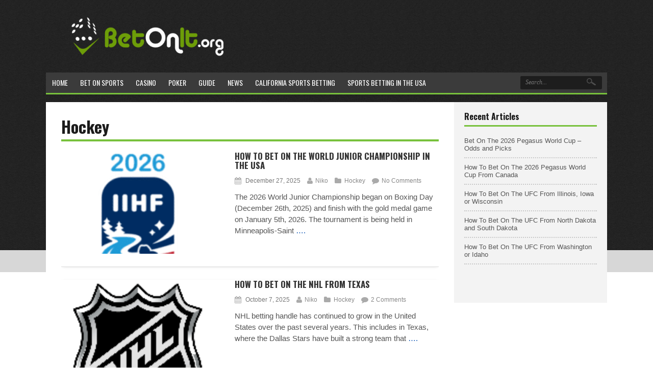

--- FILE ---
content_type: text/html; charset=UTF-8
request_url: https://www.betonit.org/category/hockey/
body_size: 12206
content:
<!DOCTYPE html>
<!--[if IE 7]>
<html class="ie ie7" dir="ltr" lang="en-US" prefix="og: https://ogp.me/ns#">
<![endif]-->
<!--[if IE 8]>
<html class="ie ie8" dir="ltr" lang="en-US" prefix="og: https://ogp.me/ns#">
<![endif]-->
<!--[if !(IE 7) | !(IE 8)  ]><!-->
<html dir="ltr" lang="en-US" prefix="og: https://ogp.me/ns#">
<!--<![endif]-->
<head>

<meta charset="UTF-8">
	<meta name="viewport" content="width=device-width">

	<title>Hockey</title>

	<link rel="profile" href="https://gmpg.org/xfn/11">
	<link rel="pingback" href="https://www.betonit.org/xmlrpc.php">
		<link rel="Shortcut Icon" href="https://www.betonit.org/wp-content/uploads/2024/03/Bet-Favicon-1.png" type="image/x-icon" />
		<link rel="alternate" type="application/rss+xml" title="BetOnIt.org RSS Feed" href="https://www.betonit.org/feed/"> 

	
	
		<!-- All in One SEO 4.9.3 - aioseo.com -->
	<meta name="robots" content="noindex, max-image-preview:large" />
	<link rel="canonical" href="https://www.betonit.org/category/hockey/" />
	<link rel="next" href="https://www.betonit.org/category/hockey/page/2/" />
	<meta name="generator" content="All in One SEO (AIOSEO) 4.9.3" />

		<!-- Google tag (gtag.js) -->
<script async src="https://www.googletagmanager.com/gtag/js?id=G-CLMQEQW1LH"></script>
<script>
  window.dataLayer = window.dataLayer || [];
  function gtag(){dataLayer.push(arguments);}
  gtag('js', new Date());

  gtag('config', 'G-CLMQEQW1LH');
</script>
		<script type="application/ld+json" class="aioseo-schema">
			{"@context":"https:\/\/schema.org","@graph":[{"@type":"BreadcrumbList","@id":"https:\/\/www.betonit.org\/category\/hockey\/#breadcrumblist","itemListElement":[{"@type":"ListItem","@id":"https:\/\/www.betonit.org#listItem","position":1,"name":"Home","item":"https:\/\/www.betonit.org","nextItem":{"@type":"ListItem","@id":"https:\/\/www.betonit.org\/category\/hockey\/#listItem","name":"Hockey"}},{"@type":"ListItem","@id":"https:\/\/www.betonit.org\/category\/hockey\/#listItem","position":2,"name":"Hockey","previousItem":{"@type":"ListItem","@id":"https:\/\/www.betonit.org#listItem","name":"Home"}}]},{"@type":"CollectionPage","@id":"https:\/\/www.betonit.org\/category\/hockey\/#collectionpage","url":"https:\/\/www.betonit.org\/category\/hockey\/","name":"Hockey","inLanguage":"en-US","isPartOf":{"@id":"https:\/\/www.betonit.org\/#website"},"breadcrumb":{"@id":"https:\/\/www.betonit.org\/category\/hockey\/#breadcrumblist"}},{"@type":"Organization","@id":"https:\/\/www.betonit.org\/#organization","name":"BetOnIt.org","description":"Bet On Sports, Poker, Casino Games and More","url":"https:\/\/www.betonit.org\/","email":"info@betonit.org","foundingDate":"2012-02-28","numberOfEmployees":{"@type":"QuantitativeValue","minValue":0,"maxValue":5},"logo":{"@type":"ImageObject","url":"https:\/\/www.betonit.org\/wp-content\/uploads\/2014\/04\/BetOnItorg.jpg","@id":"https:\/\/www.betonit.org\/category\/hockey\/#organizationLogo","width":900,"height":225},"image":{"@id":"https:\/\/www.betonit.org\/category\/hockey\/#organizationLogo"}},{"@type":"WebSite","@id":"https:\/\/www.betonit.org\/#website","url":"https:\/\/www.betonit.org\/","name":"BetOnIt.org","alternateName":"Bet On It","description":"Bet On Sports, Poker, Casino Games and More","inLanguage":"en-US","publisher":{"@id":"https:\/\/www.betonit.org\/#organization"}}]}
		</script>
		<!-- All in One SEO -->

<link rel='dns-prefetch' href='//fonts.googleapis.com' />
<link href='https://fonts.gstatic.com' crossorigin rel='preconnect' />
<link rel="alternate" type="application/rss+xml" title="BetOnIt.org &raquo; Hockey Category Feed" href="https://www.betonit.org/category/hockey/feed/" />
<style id='wp-img-auto-sizes-contain-inline-css' type='text/css'>
img:is([sizes=auto i],[sizes^="auto," i]){contain-intrinsic-size:3000px 1500px}
/*# sourceURL=wp-img-auto-sizes-contain-inline-css */
</style>
<style id='wp-emoji-styles-inline-css' type='text/css'>

	img.wp-smiley, img.emoji {
		display: inline !important;
		border: none !important;
		box-shadow: none !important;
		height: 1em !important;
		width: 1em !important;
		margin: 0 0.07em !important;
		vertical-align: -0.1em !important;
		background: none !important;
		padding: 0 !important;
	}
/*# sourceURL=wp-emoji-styles-inline-css */
</style>
<style id='wp-block-library-inline-css' type='text/css'>
:root{--wp-block-synced-color:#7a00df;--wp-block-synced-color--rgb:122,0,223;--wp-bound-block-color:var(--wp-block-synced-color);--wp-editor-canvas-background:#ddd;--wp-admin-theme-color:#007cba;--wp-admin-theme-color--rgb:0,124,186;--wp-admin-theme-color-darker-10:#006ba1;--wp-admin-theme-color-darker-10--rgb:0,107,160.5;--wp-admin-theme-color-darker-20:#005a87;--wp-admin-theme-color-darker-20--rgb:0,90,135;--wp-admin-border-width-focus:2px}@media (min-resolution:192dpi){:root{--wp-admin-border-width-focus:1.5px}}.wp-element-button{cursor:pointer}:root .has-very-light-gray-background-color{background-color:#eee}:root .has-very-dark-gray-background-color{background-color:#313131}:root .has-very-light-gray-color{color:#eee}:root .has-very-dark-gray-color{color:#313131}:root .has-vivid-green-cyan-to-vivid-cyan-blue-gradient-background{background:linear-gradient(135deg,#00d084,#0693e3)}:root .has-purple-crush-gradient-background{background:linear-gradient(135deg,#34e2e4,#4721fb 50%,#ab1dfe)}:root .has-hazy-dawn-gradient-background{background:linear-gradient(135deg,#faaca8,#dad0ec)}:root .has-subdued-olive-gradient-background{background:linear-gradient(135deg,#fafae1,#67a671)}:root .has-atomic-cream-gradient-background{background:linear-gradient(135deg,#fdd79a,#004a59)}:root .has-nightshade-gradient-background{background:linear-gradient(135deg,#330968,#31cdcf)}:root .has-midnight-gradient-background{background:linear-gradient(135deg,#020381,#2874fc)}:root{--wp--preset--font-size--normal:16px;--wp--preset--font-size--huge:42px}.has-regular-font-size{font-size:1em}.has-larger-font-size{font-size:2.625em}.has-normal-font-size{font-size:var(--wp--preset--font-size--normal)}.has-huge-font-size{font-size:var(--wp--preset--font-size--huge)}.has-text-align-center{text-align:center}.has-text-align-left{text-align:left}.has-text-align-right{text-align:right}.has-fit-text{white-space:nowrap!important}#end-resizable-editor-section{display:none}.aligncenter{clear:both}.items-justified-left{justify-content:flex-start}.items-justified-center{justify-content:center}.items-justified-right{justify-content:flex-end}.items-justified-space-between{justify-content:space-between}.screen-reader-text{border:0;clip-path:inset(50%);height:1px;margin:-1px;overflow:hidden;padding:0;position:absolute;width:1px;word-wrap:normal!important}.screen-reader-text:focus{background-color:#ddd;clip-path:none;color:#444;display:block;font-size:1em;height:auto;left:5px;line-height:normal;padding:15px 23px 14px;text-decoration:none;top:5px;width:auto;z-index:100000}html :where(.has-border-color){border-style:solid}html :where([style*=border-top-color]){border-top-style:solid}html :where([style*=border-right-color]){border-right-style:solid}html :where([style*=border-bottom-color]){border-bottom-style:solid}html :where([style*=border-left-color]){border-left-style:solid}html :where([style*=border-width]){border-style:solid}html :where([style*=border-top-width]){border-top-style:solid}html :where([style*=border-right-width]){border-right-style:solid}html :where([style*=border-bottom-width]){border-bottom-style:solid}html :where([style*=border-left-width]){border-left-style:solid}html :where(img[class*=wp-image-]){height:auto;max-width:100%}:where(figure){margin:0 0 1em}html :where(.is-position-sticky){--wp-admin--admin-bar--position-offset:var(--wp-admin--admin-bar--height,0px)}@media screen and (max-width:600px){html :where(.is-position-sticky){--wp-admin--admin-bar--position-offset:0px}}

/*# sourceURL=wp-block-library-inline-css */
</style><style id='wp-block-heading-inline-css' type='text/css'>
h1:where(.wp-block-heading).has-background,h2:where(.wp-block-heading).has-background,h3:where(.wp-block-heading).has-background,h4:where(.wp-block-heading).has-background,h5:where(.wp-block-heading).has-background,h6:where(.wp-block-heading).has-background{padding:1.25em 2.375em}h1.has-text-align-left[style*=writing-mode]:where([style*=vertical-lr]),h1.has-text-align-right[style*=writing-mode]:where([style*=vertical-rl]),h2.has-text-align-left[style*=writing-mode]:where([style*=vertical-lr]),h2.has-text-align-right[style*=writing-mode]:where([style*=vertical-rl]),h3.has-text-align-left[style*=writing-mode]:where([style*=vertical-lr]),h3.has-text-align-right[style*=writing-mode]:where([style*=vertical-rl]),h4.has-text-align-left[style*=writing-mode]:where([style*=vertical-lr]),h4.has-text-align-right[style*=writing-mode]:where([style*=vertical-rl]),h5.has-text-align-left[style*=writing-mode]:where([style*=vertical-lr]),h5.has-text-align-right[style*=writing-mode]:where([style*=vertical-rl]),h6.has-text-align-left[style*=writing-mode]:where([style*=vertical-lr]),h6.has-text-align-right[style*=writing-mode]:where([style*=vertical-rl]){rotate:180deg}
/*# sourceURL=https://www.betonit.org/wp-includes/blocks/heading/style.min.css */
</style>
<style id='wp-block-paragraph-inline-css' type='text/css'>
.is-small-text{font-size:.875em}.is-regular-text{font-size:1em}.is-large-text{font-size:2.25em}.is-larger-text{font-size:3em}.has-drop-cap:not(:focus):first-letter{float:left;font-size:8.4em;font-style:normal;font-weight:100;line-height:.68;margin:.05em .1em 0 0;text-transform:uppercase}body.rtl .has-drop-cap:not(:focus):first-letter{float:none;margin-left:.1em}p.has-drop-cap.has-background{overflow:hidden}:root :where(p.has-background){padding:1.25em 2.375em}:where(p.has-text-color:not(.has-link-color)) a{color:inherit}p.has-text-align-left[style*="writing-mode:vertical-lr"],p.has-text-align-right[style*="writing-mode:vertical-rl"]{rotate:180deg}
/*# sourceURL=https://www.betonit.org/wp-includes/blocks/paragraph/style.min.css */
</style>
<style id='global-styles-inline-css' type='text/css'>
:root{--wp--preset--aspect-ratio--square: 1;--wp--preset--aspect-ratio--4-3: 4/3;--wp--preset--aspect-ratio--3-4: 3/4;--wp--preset--aspect-ratio--3-2: 3/2;--wp--preset--aspect-ratio--2-3: 2/3;--wp--preset--aspect-ratio--16-9: 16/9;--wp--preset--aspect-ratio--9-16: 9/16;--wp--preset--color--black: #000000;--wp--preset--color--cyan-bluish-gray: #abb8c3;--wp--preset--color--white: #ffffff;--wp--preset--color--pale-pink: #f78da7;--wp--preset--color--vivid-red: #cf2e2e;--wp--preset--color--luminous-vivid-orange: #ff6900;--wp--preset--color--luminous-vivid-amber: #fcb900;--wp--preset--color--light-green-cyan: #7bdcb5;--wp--preset--color--vivid-green-cyan: #00d084;--wp--preset--color--pale-cyan-blue: #8ed1fc;--wp--preset--color--vivid-cyan-blue: #0693e3;--wp--preset--color--vivid-purple: #9b51e0;--wp--preset--gradient--vivid-cyan-blue-to-vivid-purple: linear-gradient(135deg,rgb(6,147,227) 0%,rgb(155,81,224) 100%);--wp--preset--gradient--light-green-cyan-to-vivid-green-cyan: linear-gradient(135deg,rgb(122,220,180) 0%,rgb(0,208,130) 100%);--wp--preset--gradient--luminous-vivid-amber-to-luminous-vivid-orange: linear-gradient(135deg,rgb(252,185,0) 0%,rgb(255,105,0) 100%);--wp--preset--gradient--luminous-vivid-orange-to-vivid-red: linear-gradient(135deg,rgb(255,105,0) 0%,rgb(207,46,46) 100%);--wp--preset--gradient--very-light-gray-to-cyan-bluish-gray: linear-gradient(135deg,rgb(238,238,238) 0%,rgb(169,184,195) 100%);--wp--preset--gradient--cool-to-warm-spectrum: linear-gradient(135deg,rgb(74,234,220) 0%,rgb(151,120,209) 20%,rgb(207,42,186) 40%,rgb(238,44,130) 60%,rgb(251,105,98) 80%,rgb(254,248,76) 100%);--wp--preset--gradient--blush-light-purple: linear-gradient(135deg,rgb(255,206,236) 0%,rgb(152,150,240) 100%);--wp--preset--gradient--blush-bordeaux: linear-gradient(135deg,rgb(254,205,165) 0%,rgb(254,45,45) 50%,rgb(107,0,62) 100%);--wp--preset--gradient--luminous-dusk: linear-gradient(135deg,rgb(255,203,112) 0%,rgb(199,81,192) 50%,rgb(65,88,208) 100%);--wp--preset--gradient--pale-ocean: linear-gradient(135deg,rgb(255,245,203) 0%,rgb(182,227,212) 50%,rgb(51,167,181) 100%);--wp--preset--gradient--electric-grass: linear-gradient(135deg,rgb(202,248,128) 0%,rgb(113,206,126) 100%);--wp--preset--gradient--midnight: linear-gradient(135deg,rgb(2,3,129) 0%,rgb(40,116,252) 100%);--wp--preset--font-size--small: 13px;--wp--preset--font-size--medium: 20px;--wp--preset--font-size--large: 36px;--wp--preset--font-size--x-large: 42px;--wp--preset--spacing--20: 0.44rem;--wp--preset--spacing--30: 0.67rem;--wp--preset--spacing--40: 1rem;--wp--preset--spacing--50: 1.5rem;--wp--preset--spacing--60: 2.25rem;--wp--preset--spacing--70: 3.38rem;--wp--preset--spacing--80: 5.06rem;--wp--preset--shadow--natural: 6px 6px 9px rgba(0, 0, 0, 0.2);--wp--preset--shadow--deep: 12px 12px 50px rgba(0, 0, 0, 0.4);--wp--preset--shadow--sharp: 6px 6px 0px rgba(0, 0, 0, 0.2);--wp--preset--shadow--outlined: 6px 6px 0px -3px rgb(255, 255, 255), 6px 6px rgb(0, 0, 0);--wp--preset--shadow--crisp: 6px 6px 0px rgb(0, 0, 0);}:where(.is-layout-flex){gap: 0.5em;}:where(.is-layout-grid){gap: 0.5em;}body .is-layout-flex{display: flex;}.is-layout-flex{flex-wrap: wrap;align-items: center;}.is-layout-flex > :is(*, div){margin: 0;}body .is-layout-grid{display: grid;}.is-layout-grid > :is(*, div){margin: 0;}:where(.wp-block-columns.is-layout-flex){gap: 2em;}:where(.wp-block-columns.is-layout-grid){gap: 2em;}:where(.wp-block-post-template.is-layout-flex){gap: 1.25em;}:where(.wp-block-post-template.is-layout-grid){gap: 1.25em;}.has-black-color{color: var(--wp--preset--color--black) !important;}.has-cyan-bluish-gray-color{color: var(--wp--preset--color--cyan-bluish-gray) !important;}.has-white-color{color: var(--wp--preset--color--white) !important;}.has-pale-pink-color{color: var(--wp--preset--color--pale-pink) !important;}.has-vivid-red-color{color: var(--wp--preset--color--vivid-red) !important;}.has-luminous-vivid-orange-color{color: var(--wp--preset--color--luminous-vivid-orange) !important;}.has-luminous-vivid-amber-color{color: var(--wp--preset--color--luminous-vivid-amber) !important;}.has-light-green-cyan-color{color: var(--wp--preset--color--light-green-cyan) !important;}.has-vivid-green-cyan-color{color: var(--wp--preset--color--vivid-green-cyan) !important;}.has-pale-cyan-blue-color{color: var(--wp--preset--color--pale-cyan-blue) !important;}.has-vivid-cyan-blue-color{color: var(--wp--preset--color--vivid-cyan-blue) !important;}.has-vivid-purple-color{color: var(--wp--preset--color--vivid-purple) !important;}.has-black-background-color{background-color: var(--wp--preset--color--black) !important;}.has-cyan-bluish-gray-background-color{background-color: var(--wp--preset--color--cyan-bluish-gray) !important;}.has-white-background-color{background-color: var(--wp--preset--color--white) !important;}.has-pale-pink-background-color{background-color: var(--wp--preset--color--pale-pink) !important;}.has-vivid-red-background-color{background-color: var(--wp--preset--color--vivid-red) !important;}.has-luminous-vivid-orange-background-color{background-color: var(--wp--preset--color--luminous-vivid-orange) !important;}.has-luminous-vivid-amber-background-color{background-color: var(--wp--preset--color--luminous-vivid-amber) !important;}.has-light-green-cyan-background-color{background-color: var(--wp--preset--color--light-green-cyan) !important;}.has-vivid-green-cyan-background-color{background-color: var(--wp--preset--color--vivid-green-cyan) !important;}.has-pale-cyan-blue-background-color{background-color: var(--wp--preset--color--pale-cyan-blue) !important;}.has-vivid-cyan-blue-background-color{background-color: var(--wp--preset--color--vivid-cyan-blue) !important;}.has-vivid-purple-background-color{background-color: var(--wp--preset--color--vivid-purple) !important;}.has-black-border-color{border-color: var(--wp--preset--color--black) !important;}.has-cyan-bluish-gray-border-color{border-color: var(--wp--preset--color--cyan-bluish-gray) !important;}.has-white-border-color{border-color: var(--wp--preset--color--white) !important;}.has-pale-pink-border-color{border-color: var(--wp--preset--color--pale-pink) !important;}.has-vivid-red-border-color{border-color: var(--wp--preset--color--vivid-red) !important;}.has-luminous-vivid-orange-border-color{border-color: var(--wp--preset--color--luminous-vivid-orange) !important;}.has-luminous-vivid-amber-border-color{border-color: var(--wp--preset--color--luminous-vivid-amber) !important;}.has-light-green-cyan-border-color{border-color: var(--wp--preset--color--light-green-cyan) !important;}.has-vivid-green-cyan-border-color{border-color: var(--wp--preset--color--vivid-green-cyan) !important;}.has-pale-cyan-blue-border-color{border-color: var(--wp--preset--color--pale-cyan-blue) !important;}.has-vivid-cyan-blue-border-color{border-color: var(--wp--preset--color--vivid-cyan-blue) !important;}.has-vivid-purple-border-color{border-color: var(--wp--preset--color--vivid-purple) !important;}.has-vivid-cyan-blue-to-vivid-purple-gradient-background{background: var(--wp--preset--gradient--vivid-cyan-blue-to-vivid-purple) !important;}.has-light-green-cyan-to-vivid-green-cyan-gradient-background{background: var(--wp--preset--gradient--light-green-cyan-to-vivid-green-cyan) !important;}.has-luminous-vivid-amber-to-luminous-vivid-orange-gradient-background{background: var(--wp--preset--gradient--luminous-vivid-amber-to-luminous-vivid-orange) !important;}.has-luminous-vivid-orange-to-vivid-red-gradient-background{background: var(--wp--preset--gradient--luminous-vivid-orange-to-vivid-red) !important;}.has-very-light-gray-to-cyan-bluish-gray-gradient-background{background: var(--wp--preset--gradient--very-light-gray-to-cyan-bluish-gray) !important;}.has-cool-to-warm-spectrum-gradient-background{background: var(--wp--preset--gradient--cool-to-warm-spectrum) !important;}.has-blush-light-purple-gradient-background{background: var(--wp--preset--gradient--blush-light-purple) !important;}.has-blush-bordeaux-gradient-background{background: var(--wp--preset--gradient--blush-bordeaux) !important;}.has-luminous-dusk-gradient-background{background: var(--wp--preset--gradient--luminous-dusk) !important;}.has-pale-ocean-gradient-background{background: var(--wp--preset--gradient--pale-ocean) !important;}.has-electric-grass-gradient-background{background: var(--wp--preset--gradient--electric-grass) !important;}.has-midnight-gradient-background{background: var(--wp--preset--gradient--midnight) !important;}.has-small-font-size{font-size: var(--wp--preset--font-size--small) !important;}.has-medium-font-size{font-size: var(--wp--preset--font-size--medium) !important;}.has-large-font-size{font-size: var(--wp--preset--font-size--large) !important;}.has-x-large-font-size{font-size: var(--wp--preset--font-size--x-large) !important;}
/*# sourceURL=global-styles-inline-css */
</style>

<style id='classic-theme-styles-inline-css' type='text/css'>
/*! This file is auto-generated */
.wp-block-button__link{color:#fff;background-color:#32373c;border-radius:9999px;box-shadow:none;text-decoration:none;padding:calc(.667em + 2px) calc(1.333em + 2px);font-size:1.125em}.wp-block-file__button{background:#32373c;color:#fff;text-decoration:none}
/*# sourceURL=/wp-includes/css/classic-themes.min.css */
</style>
<link rel='stylesheet' id='geot-css-css' href='https://www.betonit.org/wp-content/plugins/geotargetingwp/public/css/geotarget-public.min.css?ver=c0fa4a66bcced085bf35372459dded80' type='text/css' media='all' />
<link rel='stylesheet' id='flytonic_style-css' href='https://www.betonit.org/wp-content/themes/thesportsbook/style.css?ver=c0fa4a66bcced085bf35372459dded80' type='text/css' media='all' />
<link rel='stylesheet' id='shortcode-css-css' href='https://www.betonit.org/wp-content/themes/thesportsbook/includes/css/shortcode.css?ver=c0fa4a66bcced085bf35372459dded80' type='text/css' media='all' />
<link rel='stylesheet' id='flex_style-css' href='https://www.betonit.org/wp-content/themes/thesportsbook/flexslider.css?ver=c0fa4a66bcced085bf35372459dded80' type='text/css' media='all' />
<link rel='stylesheet' id='fastyle-css' href='https://www.betonit.org/wp-content/themes/thesportsbook/font-awesome.min.css?ver=c0fa4a66bcced085bf35372459dded80' type='text/css' media='all' />
<link rel='stylesheet' id='googleFonts-css' href='https://fonts.googleapis.com/css?family=Oswald%3A400%2C600%2C700&#038;ver=c0fa4a66bcced085bf35372459dded80' type='text/css' media='all' />
<link rel='stylesheet' id='white_style-css' href='https://www.betonit.org/wp-content/themes/thesportsbook/styles/dark.css?ver=c0fa4a66bcced085bf35372459dded80' type='text/css' media='all' />
<link rel='stylesheet' id='custom_style-css' href='https://www.betonit.org/wp-content/themes/thesportsbook/includes/custom.css?ver=c0fa4a66bcced085bf35372459dded80' type='text/css' media='all' />
<script type="text/javascript" id="jquery-core-js-extra">
/* <![CDATA[ */
var geol_tinymce = {"icon":"https://www.betonit.org/wp-content/plugins/geotargetingwp/addons/geo-links/includes/admin/img/geol_link.png"};
//# sourceURL=jquery-core-js-extra
/* ]]> */
</script>
<script type="text/javascript" src="https://www.betonit.org/wp-includes/js/jquery/jquery.min.js?ver=3.7.1" id="jquery-core-js"></script>
<script type="text/javascript" src="https://www.betonit.org/wp-includes/js/jquery/jquery-migrate.min.js?ver=3.4.1" id="jquery-migrate-js"></script>
<script type="text/javascript" src="https://www.betonit.org/wp-content/themes/thesportsbook/includes/js/jquery.flexslider-min.js?ver=c0fa4a66bcced085bf35372459dded80" id="flexslider-js"></script>
<script type="text/javascript" src="https://www.betonit.org/wp-content/themes/thesportsbook/includes/js/theme_scripts.js?ver=c0fa4a66bcced085bf35372459dded80" id="themescripts-js"></script>
<link rel="https://api.w.org/" href="https://www.betonit.org/wp-json/" /><link rel="alternate" title="JSON" type="application/json" href="https://www.betonit.org/wp-json/wp/v2/categories/25" /><link rel="EditURI" type="application/rsd+xml" title="RSD" href="https://www.betonit.org/xmlrpc.php?rsd" />
<link rel="icon" href="https://www.betonit.org/wp-content/uploads/2024/03/Bet-Favicon-1.png" sizes="32x32" />
<link rel="icon" href="https://www.betonit.org/wp-content/uploads/2024/03/Bet-Favicon-1.png" sizes="192x192" />
<link rel="apple-touch-icon" href="https://www.betonit.org/wp-content/uploads/2024/03/Bet-Favicon-1.png" />
<meta name="msapplication-TileImage" content="https://www.betonit.org/wp-content/uploads/2024/03/Bet-Favicon-1.png" />
</head>

<body data-rsssl=1 class="archive category category-hockey category-25 wp-theme-thesportsbook custom">

<div id="outerwrap" class="outside">

	<header class="main-header " role="banner">
	
		<div class="wrap">
		
		<button id="mobile-menu-btn">
			Menu		</button>
		
		<nav id="mobile-menu">  
				<ul id="mobilenav" class="mobilenav"><li id="menu-item-251" class="menu-item menu-item-type-custom menu-item-object-custom menu-item-home menu-item-251"><a href="https://www.betonit.org/">Home</a></li>
<li id="menu-item-252" class="menu-item menu-item-type-post_type menu-item-object-page menu-item-has-children menu-item-252"><a href="https://www.betonit.org/sports/">Bet On Sports</a>
<ul class="sub-menu">
	<li id="menu-item-2629" class="menu-item menu-item-type-post_type menu-item-object-page menu-item-2629"><a href="https://www.betonit.org/sports/baseball/" title="Bet On Baseball">Baseball</a></li>
	<li id="menu-item-2630" class="menu-item menu-item-type-post_type menu-item-object-page menu-item-2630"><a href="https://www.betonit.org/sports/basketball/" title="Bet On Basketball">Basketball</a></li>
	<li id="menu-item-2631" class="menu-item menu-item-type-post_type menu-item-object-page menu-item-2631"><a href="https://www.betonit.org/sports/boxing/" title="Bet On Boxing">Boxing</a></li>
	<li id="menu-item-2626" class="menu-item menu-item-type-post_type menu-item-object-page menu-item-2626"><a href="https://www.betonit.org/sports/football/" title="Bet On Football">Football</a></li>
	<li id="menu-item-2628" class="menu-item menu-item-type-post_type menu-item-object-page menu-item-2628"><a href="https://www.betonit.org/sports/hockey/" title="Bet On Hockey">Hockey</a></li>
	<li id="menu-item-2633" class="menu-item menu-item-type-post_type menu-item-object-page menu-item-2633"><a href="https://www.betonit.org/sports/horse-racing/" title="Bet On Horse Racing">Horse Racing</a></li>
	<li id="menu-item-2627" class="menu-item menu-item-type-post_type menu-item-object-page menu-item-2627"><a href="https://www.betonit.org/sports/mma/" title="Bet On MMA">MMA</a></li>
	<li id="menu-item-2634" class="menu-item menu-item-type-post_type menu-item-object-page menu-item-2634"><a href="https://www.betonit.org/sports/soccer/" title="Bet On Soccer">Soccer</a></li>
	<li id="menu-item-2635" class="menu-item menu-item-type-post_type menu-item-object-page menu-item-2635"><a href="https://www.betonit.org/sports/tennis/" title="Bet On Tennis">Tennis</a></li>
</ul>
</li>
<li id="menu-item-832" class="menu-item menu-item-type-post_type menu-item-object-page menu-item-has-children menu-item-832"><a href="https://www.betonit.org/casino/" title="Bet On Casino">Casino</a>
<ul class="sub-menu">
	<li id="menu-item-2643" class="menu-item menu-item-type-post_type menu-item-object-page menu-item-2643"><a href="https://www.betonit.org/casino/blackjack/" title="Bet On Blackjack">Blackjack</a></li>
	<li id="menu-item-2641" class="menu-item menu-item-type-post_type menu-item-object-page menu-item-2641"><a href="https://www.betonit.org/casino/craps/" title="Bet On Craps">Craps</a></li>
	<li id="menu-item-2642" class="menu-item menu-item-type-post_type menu-item-object-page menu-item-2642"><a href="https://www.betonit.org/casino/roulette/" title="Bet On Roulette">Roulette</a></li>
	<li id="menu-item-2640" class="menu-item menu-item-type-post_type menu-item-object-page menu-item-2640"><a href="https://www.betonit.org/casino/slots/" title="Bet On Slots">Slots</a></li>
</ul>
</li>
<li id="menu-item-330" class="menu-item menu-item-type-post_type menu-item-object-page menu-item-330"><a href="https://www.betonit.org/poker/" title="Bet On Poker">Poker</a></li>
<li id="menu-item-944" class="menu-item menu-item-type-post_type menu-item-object-page menu-item-944"><a href="https://www.betonit.org/guide/" title="Betting Guide">Guide</a></li>
<li id="menu-item-508" class="menu-item menu-item-type-post_type menu-item-object-page menu-item-508"><a href="https://www.betonit.org/blog/" title="Recent Betting News">News</a></li>
<li id="menu-item-4309" class="menu-item menu-item-type-post_type menu-item-object-page menu-item-has-children menu-item-4309"><a href="https://www.betonit.org/california-sports-betting/">California Sports Betting</a>
<ul class="sub-menu">
	<li id="menu-item-4329" class="menu-item menu-item-type-post_type menu-item-object-page menu-item-4329"><a href="https://www.betonit.org/california-sports-betting/los-angeles/" title="Sports Betting in Los Angeles">&#8230;Los Angeles</a></li>
	<li id="menu-item-4316" class="menu-item menu-item-type-post_type menu-item-object-page menu-item-4316"><a href="https://www.betonit.org/california-sports-betting/oakland/" title="Sports Betting in Oakland">&#8230;Oakland</a></li>
	<li id="menu-item-4326" class="menu-item menu-item-type-post_type menu-item-object-page menu-item-4326"><a href="https://www.betonit.org/california-sports-betting/san-diego/" title="Sports Betting in San Diego">&#8230;San Diego</a></li>
	<li id="menu-item-4321" class="menu-item menu-item-type-post_type menu-item-object-page menu-item-4321"><a href="https://www.betonit.org/california-sports-betting/san-francisco/" title="Sports Betting in San Francisco">&#8230;San Francisco</a></li>
	<li id="menu-item-4310" class="menu-item menu-item-type-post_type menu-item-object-page menu-item-4310"><a href="https://www.betonit.org/california-sports-betting/san-jose/" title="Sports Betting in San Jose">&#8230;San Jose</a></li>
</ul>
</li>
<li id="menu-item-4530" class="menu-item menu-item-type-post_type menu-item-object-page menu-item-has-children menu-item-4530"><a href="https://www.betonit.org/usa-sports-betting/">Sports Betting in the USA</a>
<ul class="sub-menu">
	<li id="menu-item-4495" class="menu-item menu-item-type-post_type menu-item-object-page menu-item-has-children menu-item-4495"><a href="https://www.betonit.org/texas-sports-betting/">Texas Sports Betting</a>
	<ul class="sub-menu">
		<li id="menu-item-7188" class="menu-item menu-item-type-post_type menu-item-object-page menu-item-7188"><a href="https://www.betonit.org/texas-sports-betting/austin/" title="Sports Betting in Austin">&#8230;Austin</a></li>
		<li id="menu-item-4498" class="menu-item menu-item-type-post_type menu-item-object-page menu-item-4498"><a href="https://www.betonit.org/texas-sports-betting/dallas/" title="Sports Betting in Dallas">&#8230;Dallas</a></li>
		<li id="menu-item-4497" class="menu-item menu-item-type-post_type menu-item-object-page menu-item-4497"><a href="https://www.betonit.org/texas-sports-betting/houston/" title="Sports Betting in Houston">&#8230;Houston</a></li>
		<li id="menu-item-4496" class="menu-item menu-item-type-post_type menu-item-object-page menu-item-4496"><a href="https://www.betonit.org/texas-sports-betting/san-antonio/" title="Sports Betting in San Antonio">&#8230;San Antonio</a></li>
	</ul>
</li>
	<li id="menu-item-5316" class="menu-item menu-item-type-post_type menu-item-object-page menu-item-5316"><a href="https://www.betonit.org/usa-sports-betting/atlanta/" title="Sports Betting in Atlanta">&#8230;Atlanta</a></li>
	<li id="menu-item-7212" class="menu-item menu-item-type-post_type menu-item-object-page menu-item-7212"><a href="https://www.betonit.org/usa-sports-betting/charlotte/" title="Sports Betting in Charlotte">&#8230;Charlotte</a></li>
	<li id="menu-item-7177" class="menu-item menu-item-type-post_type menu-item-object-page menu-item-7177"><a href="https://www.betonit.org/usa-sports-betting/kansas-city/" title="Sports Betting in Kansas City">&#8230;Kansas City</a></li>
	<li id="menu-item-5327" class="menu-item menu-item-type-post_type menu-item-object-page menu-item-5327"><a href="https://www.betonit.org/usa-sports-betting/milwaukee/" title="Sports Betting in Milwaukee">&#8230;Milwaukee</a></li>
	<li id="menu-item-5248" class="menu-item menu-item-type-post_type menu-item-object-page menu-item-5248"><a href="https://www.betonit.org/usa-sports-betting/oklahoma-city/" title="Sports Betting in Oklahoma City">&#8230;Oklahoma City</a></li>
	<li id="menu-item-5328" class="menu-item menu-item-type-post_type menu-item-object-page menu-item-5328"><a href="https://www.betonit.org/usa-sports-betting/portland/" title="Sports Betting in Portland">&#8230;Portland</a></li>
	<li id="menu-item-4550" class="menu-item menu-item-type-post_type menu-item-object-page menu-item-4550"><a href="https://www.betonit.org/usa-sports-betting/seattle/" title="Sports Betting in Seattle">&#8230;Seattle</a></li>
	<li id="menu-item-7218" class="menu-item menu-item-type-post_type menu-item-object-page menu-item-7218"><a href="https://www.betonit.org/usa-sports-betting/st-louis/" title="Sports Betting in St. Louis">&#8230;St. Louis</a></li>
</ul>
</li>
</ul>		</nav><!--End of Mobile Navbar-->

			<div class="header-logo">
			
						<a title="BetOnIt.org" href="https://www.betonit.org">
			<img alt="BetOnIt.org" src="https://www.betonit.org/wp-content/uploads/2014/04/BetOnItorg-e1396928098385.png" /></a>
						</div><!--.header-logo-->

			
			<nav class="navbar" role="navigation" id="navigation">
			
			<!--Check to see if Search has been enabled or not -->
						<div class="searchgo">
				<form class="topsearchform" method="get" action="https://www.betonit.org">
		  <input placeholder="Search..." class="topsearchinput" value=""   type="text" name="s" />
		  <input name="submit" type="submit" class="topsearchsubmit" value="" />
				</form>
			</div>
			
			<ul id="nav" class="nav"><li class="menu-item menu-item-type-custom menu-item-object-custom menu-item-home menu-item-251"><a href="https://www.betonit.org/"><span>Home</span></a></li>
<li class="menu-item menu-item-type-post_type menu-item-object-page menu-item-has-children menu-item-252"><a href="https://www.betonit.org/sports/"><span>Bet On Sports</span></a>
<ul class="sub-menu">
	<li class="menu-item menu-item-type-post_type menu-item-object-page menu-item-2629"><a href="https://www.betonit.org/sports/baseball/" title="Bet On Baseball"><span>Baseball</span></a></li>
	<li class="menu-item menu-item-type-post_type menu-item-object-page menu-item-2630"><a href="https://www.betonit.org/sports/basketball/" title="Bet On Basketball"><span>Basketball</span></a></li>
	<li class="menu-item menu-item-type-post_type menu-item-object-page menu-item-2631"><a href="https://www.betonit.org/sports/boxing/" title="Bet On Boxing"><span>Boxing</span></a></li>
	<li class="menu-item menu-item-type-post_type menu-item-object-page menu-item-2626"><a href="https://www.betonit.org/sports/football/" title="Bet On Football"><span>Football</span></a></li>
	<li class="menu-item menu-item-type-post_type menu-item-object-page menu-item-2628"><a href="https://www.betonit.org/sports/hockey/" title="Bet On Hockey"><span>Hockey</span></a></li>
	<li class="menu-item menu-item-type-post_type menu-item-object-page menu-item-2633"><a href="https://www.betonit.org/sports/horse-racing/" title="Bet On Horse Racing"><span>Horse Racing</span></a></li>
	<li class="menu-item menu-item-type-post_type menu-item-object-page menu-item-2627"><a href="https://www.betonit.org/sports/mma/" title="Bet On MMA"><span>MMA</span></a></li>
	<li class="menu-item menu-item-type-post_type menu-item-object-page menu-item-2634"><a href="https://www.betonit.org/sports/soccer/" title="Bet On Soccer"><span>Soccer</span></a></li>
	<li class="menu-item menu-item-type-post_type menu-item-object-page menu-item-2635"><a href="https://www.betonit.org/sports/tennis/" title="Bet On Tennis"><span>Tennis</span></a></li>
</ul>
</li>
<li class="menu-item menu-item-type-post_type menu-item-object-page menu-item-has-children menu-item-832"><a href="https://www.betonit.org/casino/" title="Bet On Casino"><span>Casino</span></a>
<ul class="sub-menu">
	<li class="menu-item menu-item-type-post_type menu-item-object-page menu-item-2643"><a href="https://www.betonit.org/casino/blackjack/" title="Bet On Blackjack"><span>Blackjack</span></a></li>
	<li class="menu-item menu-item-type-post_type menu-item-object-page menu-item-2641"><a href="https://www.betonit.org/casino/craps/" title="Bet On Craps"><span>Craps</span></a></li>
	<li class="menu-item menu-item-type-post_type menu-item-object-page menu-item-2642"><a href="https://www.betonit.org/casino/roulette/" title="Bet On Roulette"><span>Roulette</span></a></li>
	<li class="menu-item menu-item-type-post_type menu-item-object-page menu-item-2640"><a href="https://www.betonit.org/casino/slots/" title="Bet On Slots"><span>Slots</span></a></li>
</ul>
</li>
<li class="menu-item menu-item-type-post_type menu-item-object-page menu-item-330"><a href="https://www.betonit.org/poker/" title="Bet On Poker"><span>Poker</span></a></li>
<li class="menu-item menu-item-type-post_type menu-item-object-page menu-item-944"><a href="https://www.betonit.org/guide/" title="Betting Guide"><span>Guide</span></a></li>
<li class="menu-item menu-item-type-post_type menu-item-object-page menu-item-508"><a href="https://www.betonit.org/blog/" title="Recent Betting News"><span>News</span></a></li>
<li class="menu-item menu-item-type-post_type menu-item-object-page menu-item-has-children menu-item-4309"><a href="https://www.betonit.org/california-sports-betting/"><span>California Sports Betting</span></a>
<ul class="sub-menu">
	<li class="menu-item menu-item-type-post_type menu-item-object-page menu-item-4329"><a href="https://www.betonit.org/california-sports-betting/los-angeles/" title="Sports Betting in Los Angeles"><span>&#8230;Los Angeles</span></a></li>
	<li class="menu-item menu-item-type-post_type menu-item-object-page menu-item-4316"><a href="https://www.betonit.org/california-sports-betting/oakland/" title="Sports Betting in Oakland"><span>&#8230;Oakland</span></a></li>
	<li class="menu-item menu-item-type-post_type menu-item-object-page menu-item-4326"><a href="https://www.betonit.org/california-sports-betting/san-diego/" title="Sports Betting in San Diego"><span>&#8230;San Diego</span></a></li>
	<li class="menu-item menu-item-type-post_type menu-item-object-page menu-item-4321"><a href="https://www.betonit.org/california-sports-betting/san-francisco/" title="Sports Betting in San Francisco"><span>&#8230;San Francisco</span></a></li>
	<li class="menu-item menu-item-type-post_type menu-item-object-page menu-item-4310"><a href="https://www.betonit.org/california-sports-betting/san-jose/" title="Sports Betting in San Jose"><span>&#8230;San Jose</span></a></li>
</ul>
</li>
<li class="menu-item menu-item-type-post_type menu-item-object-page menu-item-has-children menu-item-4530"><a href="https://www.betonit.org/usa-sports-betting/"><span>Sports Betting in the USA</span></a>
<ul class="sub-menu">
	<li class="menu-item menu-item-type-post_type menu-item-object-page menu-item-has-children menu-item-4495"><a href="https://www.betonit.org/texas-sports-betting/"><span>Texas Sports Betting</span></a>
	<ul class="sub-menu">
		<li class="menu-item menu-item-type-post_type menu-item-object-page menu-item-7188"><a href="https://www.betonit.org/texas-sports-betting/austin/" title="Sports Betting in Austin"><span>&#8230;Austin</span></a></li>
		<li class="menu-item menu-item-type-post_type menu-item-object-page menu-item-4498"><a href="https://www.betonit.org/texas-sports-betting/dallas/" title="Sports Betting in Dallas"><span>&#8230;Dallas</span></a></li>
		<li class="menu-item menu-item-type-post_type menu-item-object-page menu-item-4497"><a href="https://www.betonit.org/texas-sports-betting/houston/" title="Sports Betting in Houston"><span>&#8230;Houston</span></a></li>
		<li class="menu-item menu-item-type-post_type menu-item-object-page menu-item-4496"><a href="https://www.betonit.org/texas-sports-betting/san-antonio/" title="Sports Betting in San Antonio"><span>&#8230;San Antonio</span></a></li>
	</ul>
</li>
	<li class="menu-item menu-item-type-post_type menu-item-object-page menu-item-5316"><a href="https://www.betonit.org/usa-sports-betting/atlanta/" title="Sports Betting in Atlanta"><span>&#8230;Atlanta</span></a></li>
	<li class="menu-item menu-item-type-post_type menu-item-object-page menu-item-7212"><a href="https://www.betonit.org/usa-sports-betting/charlotte/" title="Sports Betting in Charlotte"><span>&#8230;Charlotte</span></a></li>
	<li class="menu-item menu-item-type-post_type menu-item-object-page menu-item-7177"><a href="https://www.betonit.org/usa-sports-betting/kansas-city/" title="Sports Betting in Kansas City"><span>&#8230;Kansas City</span></a></li>
	<li class="menu-item menu-item-type-post_type menu-item-object-page menu-item-5327"><a href="https://www.betonit.org/usa-sports-betting/milwaukee/" title="Sports Betting in Milwaukee"><span>&#8230;Milwaukee</span></a></li>
	<li class="menu-item menu-item-type-post_type menu-item-object-page menu-item-5248"><a href="https://www.betonit.org/usa-sports-betting/oklahoma-city/" title="Sports Betting in Oklahoma City"><span>&#8230;Oklahoma City</span></a></li>
	<li class="menu-item menu-item-type-post_type menu-item-object-page menu-item-5328"><a href="https://www.betonit.org/usa-sports-betting/portland/" title="Sports Betting in Portland"><span>&#8230;Portland</span></a></li>
	<li class="menu-item menu-item-type-post_type menu-item-object-page menu-item-4550"><a href="https://www.betonit.org/usa-sports-betting/seattle/" title="Sports Betting in Seattle"><span>&#8230;Seattle</span></a></li>
	<li class="menu-item menu-item-type-post_type menu-item-object-page menu-item-7218"><a href="https://www.betonit.org/usa-sports-betting/st-louis/" title="Sports Betting in St. Louis"><span>&#8230;St. Louis</span></a></li>
</ul>
</li>
</ul>
			<div class="clearboth"></div>

			</nav><!--Nav--> 

		<div class="clearboth"></div>
		
		</div><!--wrap--> 
		 
	</header><!--.main-header-->
<div id="main" class="container">

	<div class="wrap">

	<section id="content" class="main-content showsidebar">

		
											  <h1>Hockey</h1>

					
	<div class="newslist horizontal">  
	
				<article class="news" id="post-4858">
	             <figure>
		<a href="https://www.betonit.org/how-to-bet-on-the-world-junior-championship-in-the-usa/">      
        	<img width="193" height="300" src="https://www.betonit.org/wp-content/uploads/2024/12/World-Juniors-2026-Logo-193x300.png" class="articleimg wp-post-image" alt="" decoding="async" fetchpriority="high" srcset="https://www.betonit.org/wp-content/uploads/2024/12/World-Juniors-2026-Logo-193x300.png 193w, https://www.betonit.org/wp-content/uploads/2024/12/World-Juniors-2026-Logo.png 250w" sizes="(max-width: 193px) 100vw, 193px" />       </a>
</figure>
				<h4><a title="How To Bet On The World Junior Championship in the USA" href="https://www.betonit.org/how-to-bet-on-the-world-junior-championship-in-the-usa/" rel="bookmark">How To Bet On The World Junior Championship in the USA</a></h4>
				<div class="bylines">

<time class="entry-date date updated" datetime="2025-12-27">December 27, 2025</time>


<span class="vcard author">	
 <span class="fn"><a href="https://www.betonit.org/author/ndejonge/" title="Posts by Niko" rel="author">Niko</a></span>
</span>

   

 <span class="bl-category">  <a href="https://www.betonit.org/category/hockey/" rel="category tag">Hockey</a> </span>   

 <span class="bl-comments"> <a href="https://www.betonit.org/how-to-bet-on-the-world-junior-championship-in-the-usa/#comments">   No Comments</a> </span>
</div><!--.bylines-->		
				<p>The 2026 World Junior Championship began on Boxing Day (December 26th, 2025) and finish with the gold medal game on January 5th, 2026. The tournament is being held in Minneapolis-Saint <a href="https://www.betonit.org/how-to-bet-on-the-world-junior-championship-in-the-usa/">&#8230;.</a></p>
            </article><!-- /news  -->  
	
       			<article class="news" id="post-7875">
	             <figure>
		<a href="https://www.betonit.org/how-to-bet-on-the-nhl-from-texas/">      
        	<img width="150" height="150" src="https://www.betonit.org/wp-content/uploads/2012/05/nhl-logo.png" class="articleimg wp-post-image" alt="NHL Betting" decoding="async" />       </a>
</figure>
				<h4><a title="How To Bet On The NHL From Texas" href="https://www.betonit.org/how-to-bet-on-the-nhl-from-texas/" rel="bookmark">How To Bet On The NHL From Texas</a></h4>
				<div class="bylines">

<time class="entry-date date updated" datetime="2025-10-07">October 7, 2025</time>


<span class="vcard author">	
 <span class="fn"><a href="https://www.betonit.org/author/ndejonge/" title="Posts by Niko" rel="author">Niko</a></span>
</span>

   

 <span class="bl-category">  <a href="https://www.betonit.org/category/hockey/" rel="category tag">Hockey</a> </span>   

 <span class="bl-comments"> <a href="https://www.betonit.org/how-to-bet-on-the-nhl-from-texas/#comments">   2 Comments</a> </span>
</div><!--.bylines-->		
				<p>NHL betting handle has continued to grow in the United States over the past several years. This includes in Texas, where the Dallas Stars have built a strong team that <a href="https://www.betonit.org/how-to-bet-on-the-nhl-from-texas/">&#8230;.</a></p>
            </article><!-- /news  -->  
	
       			<article class="news" id="post-6725">
	             <figure>
		<a href="https://www.betonit.org/how-to-bet-on-the-nhl-from-california/">      
        	<img width="150" height="150" src="https://www.betonit.org/wp-content/uploads/2012/05/nhl-logo.png" class="articleimg wp-post-image" alt="NHL Betting" decoding="async" />       </a>
</figure>
				<h4><a title="How To Bet On The NHL From California" href="https://www.betonit.org/how-to-bet-on-the-nhl-from-california/" rel="bookmark">How To Bet On The NHL From California</a></h4>
				<div class="bylines">

<time class="entry-date date updated" datetime="2025-10-06">October 6, 2025</time>


<span class="vcard author">	
 <span class="fn"><a href="https://www.betonit.org/author/ndejonge/" title="Posts by Niko" rel="author">Niko</a></span>
</span>

   

 <span class="bl-category">  <a href="https://www.betonit.org/category/hockey/" rel="category tag">Hockey</a> </span>   

 <span class="bl-comments"> <a href="https://www.betonit.org/how-to-bet-on-the-nhl-from-california/#comments">   No Comments</a> </span>
</div><!--.bylines-->		
				<p>The NHL has a big presence in California with the LA Kings, Anaheim Ducks and San Jose Sharks all being located in the state. These are all traditionally competitive teams <a href="https://www.betonit.org/how-to-bet-on-the-nhl-from-california/">&#8230;.</a></p>
            </article><!-- /news  -->  
	
       			<article class="news" id="post-14002">
	             <figure>
		<a href="https://www.betonit.org/how-to-bet-on-stanley-cup-finals-in-california/">      
        	<img width="300" height="243" src="https://www.betonit.org/wp-content/uploads/2025/05/Stanley-Cup-Finals-Black-Logo-300x243.png" class="articleimg wp-post-image" alt="" decoding="async" srcset="https://www.betonit.org/wp-content/uploads/2025/05/Stanley-Cup-Finals-Black-Logo-300x243.png 300w, https://www.betonit.org/wp-content/uploads/2025/05/Stanley-Cup-Finals-Black-Logo.png 687w" sizes="(max-width: 300px) 100vw, 300px" />       </a>
</figure>
				<h4><a title="How To Bet On 2025 Stanley Cup Finals in California" href="https://www.betonit.org/how-to-bet-on-stanley-cup-finals-in-california/" rel="bookmark">How To Bet On 2025 Stanley Cup Finals in California</a></h4>
				<div class="bylines">

<time class="entry-date date updated" datetime="2025-05-30">May 30, 2025</time>


<span class="vcard author">	
 <span class="fn"><a href="https://www.betonit.org/author/ndejonge/" title="Posts by Niko" rel="author">Niko</a></span>
</span>

   

 <span class="bl-category">  <a href="https://www.betonit.org/category/hockey/" rel="category tag">Hockey</a> </span>   

 <span class="bl-comments"> <a href="https://www.betonit.org/how-to-bet-on-stanley-cup-finals-in-california/#comments">   No Comments</a> </span>
</div><!--.bylines-->		
				<p>The 2025 Stanley Cup Finals will be a rematch of last years Finals, which the Florida Panthers won in 7 games after being up 3 games to 0 early in <a href="https://www.betonit.org/how-to-bet-on-stanley-cup-finals-in-california/">&#8230;.</a></p>
            </article><!-- /news  -->  
	
       			<article class="news" id="post-13554">
	             <figure>
		<a href="https://www.betonit.org/how-to-bet-on-4-nations-face-off-tournament-in-the-usa/">      
        	<img width="220" height="169" src="https://www.betonit.org/wp-content/uploads/2025/02/4-Nations-Logo.webp" class="articleimg wp-post-image" alt="" decoding="async" />       </a>
</figure>
				<h4><a title="How To Bet On 4 Nations Face-Off Tournament in the USA" href="https://www.betonit.org/how-to-bet-on-4-nations-face-off-tournament-in-the-usa/" rel="bookmark">How To Bet On 4 Nations Face-Off Tournament in the USA</a></h4>
				<div class="bylines">

<time class="entry-date date updated" datetime="2025-02-11">February 11, 2025</time>


<span class="vcard author">	
 <span class="fn"><a href="https://www.betonit.org/author/ndejonge/" title="Posts by Niko" rel="author">Niko</a></span>
</span>

   

 <span class="bl-category">  <a href="https://www.betonit.org/category/hockey/" rel="category tag">Hockey</a> </span>   

 <span class="bl-comments"> <a href="https://www.betonit.org/how-to-bet-on-4-nations-face-off-tournament-in-the-usa/#comments">   No Comments</a> </span>
</div><!--.bylines-->		
				<p>The 4 Nations Tournament will take place from February 12th to February 20th with the tournament starting in Montreal, Canada for the first four round robin games, before moving to <a href="https://www.betonit.org/how-to-bet-on-4-nations-face-off-tournament-in-the-usa/">&#8230;.</a></p>
            </article><!-- /news  -->  
	
       			<article class="news" id="post-4455">
	             <figure>
		<a href="https://www.betonit.org/bet-on-2017-stanley-cup-champion-late-season-odds-and-picks/">      
        	<img width="220" height="229" src="https://www.betonit.org/wp-content/uploads/2011/10/Stanley-CUp.jpg" class="articleimg wp-post-image" alt="Stanley Cup Betting" decoding="async" />       </a>
</figure>
				<h4><a title="Bet On 2017 Stanley Cup Champion &#8211; Late Season Odds and Picks" href="https://www.betonit.org/bet-on-2017-stanley-cup-champion-late-season-odds-and-picks/" rel="bookmark">Bet On 2017 Stanley Cup Champion &#8211; Late Season Odds and Picks</a></h4>
				<div class="bylines">

<time class="entry-date date updated" datetime="2017-02-23">February 23, 2017</time>


<span class="vcard author">	
 <span class="fn"><a href="https://www.betonit.org/author/ndejonge/" title="Posts by Niko" rel="author">Niko</a></span>
</span>

   

 <span class="bl-category">  <a href="https://www.betonit.org/category/hockey/" rel="category tag">Hockey</a> </span>   

 <span class="bl-comments"> <a href="https://www.betonit.org/bet-on-2017-stanley-cup-champion-late-season-odds-and-picks/#comments">   No Comments</a> </span>
</div><!--.bylines-->		
				<p>There are 22 games left in the 2016/2017 NHL regular season, which means the playoffs are just around the corner. When the playoffs begin, will the Pittsburgh Penguins be able <a href="https://www.betonit.org/bet-on-2017-stanley-cup-champion-late-season-odds-and-picks/">&#8230;.</a></p>
            </article><!-- /news  -->  
	
       			<article class="news" id="post-3600">
	             <figure>
		<a href="https://www.betonit.org/2015-nhl-stanley-cup-winner-pick-heading-into-playoffs/">      
        	<img width="220" height="238" src="https://www.betonit.org/wp-content/uploads/2015/04/2015-Stanley-Cup-Playoffs.png" class="articleimg wp-post-image" alt="" decoding="async" />       </a>
</figure>
				<h4><a title="2015 NHL Stanley Cup Winner Pick Heading into Playoffs" href="https://www.betonit.org/2015-nhl-stanley-cup-winner-pick-heading-into-playoffs/" rel="bookmark">2015 NHL Stanley Cup Winner Pick Heading into Playoffs</a></h4>
				<div class="bylines">

<time class="entry-date date updated" datetime="2015-04-14">April 14, 2015</time>


<span class="vcard author">	
 <span class="fn"><a href="https://www.betonit.org/author/ndejonge/" title="Posts by Niko" rel="author">Niko</a></span>
</span>

   

 <span class="bl-category">  <a href="https://www.betonit.org/category/hockey/" rel="category tag">Hockey</a> </span>   

 <span class="bl-comments"> <a href="https://www.betonit.org/2015-nhl-stanley-cup-winner-pick-heading-into-playoffs/#comments">   No Comments</a> </span>
</div><!--.bylines-->		
				<p>The 2015 NHL Stanley Cup Playoffs are finally here.  We get underway with 4 games on tap tomorrow as we work away towards the Stanley Cup Champion over the next <a href="https://www.betonit.org/2015-nhl-stanley-cup-winner-pick-heading-into-playoffs/">&#8230;.</a></p>
            </article><!-- /news  -->  
	
       			<article class="news" id="post-3042">
	             <figure>
		<a href="https://www.betonit.org/bet-on-nhl-player-points-totals-for-2014/">      
        	<img width="150" height="150" src="https://www.betonit.org/wp-content/uploads/2012/05/nhl-logo.png" class="articleimg wp-post-image" alt="NHL Betting" decoding="async" />       </a>
</figure>
				<h4><a title="Bet On NHL Player Points Totals for 2014" href="https://www.betonit.org/bet-on-nhl-player-points-totals-for-2014/" rel="bookmark">Bet On NHL Player Points Totals for 2014</a></h4>
				<div class="bylines">

<time class="entry-date date updated" datetime="2014-10-07">October 7, 2014</time>


<span class="vcard author">	
 <span class="fn"><a href="https://www.betonit.org/author/ndejonge/" title="Posts by Niko" rel="author">Niko</a></span>
</span>

   

 <span class="bl-category">  <a href="https://www.betonit.org/category/hockey/" rel="category tag">Hockey</a> </span>   

 <span class="bl-comments"> <a href="https://www.betonit.org/bet-on-nhl-player-points-totals-for-2014/#comments">   No Comments</a> </span>
</div><!--.bylines-->		
				<p>The NHL regular season is getting underway tomorrow, which means there is just today and tomorrow to really get your prop bets in for 2014.  Online sportsbook Bovada.lv (Bodog in <a href="https://www.betonit.org/bet-on-nhl-player-points-totals-for-2014/">&#8230;.</a></p>
            </article><!-- /news  -->  
	
       			<article class="news" id="post-2923">
	             <figure>
		<a href="https://www.betonit.org/bet-on-2014-15-nhl-team-point-totals/">      
        	<img width="150" height="100" src="https://www.betonit.org/wp-content/uploads/2014/09/Ottawa-Senators.gif" class="articleimg wp-post-image" alt="" decoding="async" />       </a>
</figure>
				<h4><a title="Bet On 2014-15 NHL Team Point Totals" href="https://www.betonit.org/bet-on-2014-15-nhl-team-point-totals/" rel="bookmark">Bet On 2014-15 NHL Team Point Totals</a></h4>
				<div class="bylines">

<time class="entry-date date updated" datetime="2014-09-18">September 18, 2014</time>


<span class="vcard author">	
 <span class="fn"><a href="https://www.betonit.org/author/ndejonge/" title="Posts by Niko" rel="author">Niko</a></span>
</span>

   

 <span class="bl-category">  <a href="https://www.betonit.org/category/hockey/" rel="category tag">Hockey</a> </span>   

 <span class="bl-comments"> <a href="https://www.betonit.org/bet-on-2014-15-nhl-team-point-totals/#comments">   No Comments</a> </span>
</div><!--.bylines-->		
				<p>Training camps open today in the NHL and we are now only a few weeks away from the start of the 2014-15 NHL season.  I for one am getting excited <a href="https://www.betonit.org/bet-on-2014-15-nhl-team-point-totals/">&#8230;.</a></p>
            </article><!-- /news  -->  
	
       			<article class="news" id="post-2341">
	             <figure>
		<a href="https://www.betonit.org/canadiens-vs-lightning-round-1-series-odds-and-free-pick/">      
        	<img width="262" height="192" src="https://www.betonit.org/wp-content/uploads/2014/04/Montreal-Canadiens-Logo.jpg" class="articleimg wp-post-image" alt="Canadiens Betting" decoding="async" />       </a>
</figure>
				<h4><a title="Canadiens vs Lightning Round 1 Series Odds and Free Pick" href="https://www.betonit.org/canadiens-vs-lightning-round-1-series-odds-and-free-pick/" rel="bookmark">Canadiens vs Lightning Round 1 Series Odds and Free Pick</a></h4>
				<div class="bylines">

<time class="entry-date date updated" datetime="2014-04-14">April 14, 2014</time>


<span class="vcard author">	
 <span class="fn"><a href="https://www.betonit.org/author/ndejonge/" title="Posts by Niko" rel="author">Niko</a></span>
</span>

   

 <span class="bl-category">  <a href="https://www.betonit.org/category/hockey/" rel="category tag">Hockey</a> </span>   

 <span class="bl-comments"> <a href="https://www.betonit.org/canadiens-vs-lightning-round-1-series-odds-and-free-pick/#comments">   No Comments</a> </span>
</div><!--.bylines-->		
				<p>The Montreal Canadiens are the only Canadian team left in the playoffs.  That&#8217;s just 1 out of 7 teams from the hockey crazed country that are left competing for the <a href="https://www.betonit.org/canadiens-vs-lightning-round-1-series-odds-and-free-pick/">&#8230;.</a></p>
            </article><!-- /news  -->  
	
        
	 </div>

	<div class='pagination'><span class='current'>1</span><a href='https://www.betonit.org/category/hockey/page/2/' class='inactive' >2</a><a href='https://www.betonit.org/category/hockey/page/3/' class='inactive' >3</a><a href='https://www.betonit.org/category/hockey/page/4/' class='inactive' >4</a><a class='last' href='https://www.betonit.org/category/hockey/page/2/'>next &raquo;</a></div>
 
				
	</section> <!--#content-->

<aside id="sidebar1" class="sidebar">

	
		<div class="widget">
		<h3>Recent Articles</h3>
		<ul>
											<li>
					<a href="https://www.betonit.org/bet-on-the-pegasus-world-cup-odds-and-picks/">Bet On The 2026 Pegasus World Cup &#8211; Odds and Picks</a>
									</li>
											<li>
					<a href="https://www.betonit.org/how-to-bet-on-the-pegasus-world-cup-from-canada/">How To Bet On The 2026 Pegasus World Cup From Canada</a>
									</li>
											<li>
					<a href="https://www.betonit.org/how-to-bet-on-the-ufc-from-illinois-iowa-wisconsin/">How To Bet On The UFC From Illinois, Iowa or Wisconsin</a>
									</li>
											<li>
					<a href="https://www.betonit.org/how-to-bet-on-ufc-from-north-dakota-south-dakota/">How To Bet On The UFC From North Dakota and South Dakota</a>
									</li>
											<li>
					<a href="https://www.betonit.org/how-to-bet-on-the-ufc-from-washington-or-idaho/">How To Bet On The UFC From Washington or Idaho</a>
									</li>
					</ul>

		</div>
</aside><!--#sidebar1 -->
  
  
 

       
	<div class="clearboth"></div>
    </div><!--/wrap-->
</div><!--#Main-->

	
	<footer id="footer" class="main-footer">
		<div class="wrap">
		
		<div class="widgetarea">

		
<section class="footerwidget"><h3>Other Pages</h3><div class="menu-other-pages-container"><ul id="menu-other-pages" class="menu"><li id="menu-item-2622" class="menu-item menu-item-type-post_type menu-item-object-page menu-item-2622"><a href="https://www.betonit.org/about-us/">About Us</a></li>
<li id="menu-item-2623" class="menu-item menu-item-type-post_type menu-item-object-page menu-item-2623"><a href="https://www.betonit.org/contact-us/">Contact Us</a></li>
<li id="menu-item-2624" class="menu-item menu-item-type-post_type menu-item-object-page menu-item-2624"><a href="https://www.betonit.org/disclaimer/">Disclaimer</a></li>
</ul></div></section>    


<section class="footerwidget"><h3>Betting Site Reviews</h3><div class="menu-betting-site-reviews-usa-container"><ul id="menu-betting-site-reviews-usa" class="menu"><li id="menu-item-1968" class="menu-item menu-item-type-post_type menu-item-object-casino menu-item-1968"><a href="https://www.betonit.org/review/betonline/">BetOnline Review</a></li>
<li id="menu-item-1972" class="menu-item menu-item-type-post_type menu-item-object-casino menu-item-1972"><a href="https://www.betonit.org/review/bovada/">Bovada Review</a></li>
<li id="menu-item-8259" class="menu-item menu-item-type-post_type menu-item-object-casino menu-item-8259"><a href="https://www.betonit.org/review/mybookie/">MyBookie Review</a></li>
<li id="menu-item-4736" class="menu-item menu-item-type-post_type menu-item-object-casino menu-item-4736"><a href="https://www.betonit.org/review/sportsbetting/">SportsBetting.ag</a></li>
</ul></div></section><section class="footerwidget"><h3>Top Guide Pages</h3><div class="menu-best-guide-pages-container"><ul id="menu-best-guide-pages" class="menu"><li id="menu-item-2637" class="menu-item menu-item-type-post_type menu-item-object-page menu-item-2637"><a href="https://www.betonit.org/guide/betting-bankroll-management/">Betting Bankroll Management</a></li>
<li id="menu-item-2639" class="menu-item menu-item-type-post_type menu-item-object-page menu-item-2639"><a href="https://www.betonit.org/guide/betting-on-sports-live/">Betting On Sports Live</a></li>
<li id="menu-item-2638" class="menu-item menu-item-type-post_type menu-item-object-page menu-item-2638"><a href="https://www.betonit.org/guide/general-tips/">General Online Betting Tips</a></li>
<li id="menu-item-2636" class="menu-item menu-item-type-post_type menu-item-object-page menu-item-2636"><a href="https://www.betonit.org/guide/sportsbook-bonuses-explained/">Sportsbook Bonuses Explained</a></li>
</ul></div></section>


		
		</div><!--.widgetarea-->
		</div><!--.wrap-->

	</footer>	

	

	
	
	<footer id="footerbottom" class="bottom-footer">
		<div class="wrap">
	
		<div class="leftside">

		
		

		
		<span>
		© Copyright 2025. All Rights Reserved. BetOnIt.org <br><br>
18+ | <a href="https://www.gambleaware.org/">GambleAware</a> | <a href="https://www.ncpgambling.org/help-treatment/national-helpline-1-800-522-4700/">National Problem Gambling Helpline</a>
  				
		</span>
		</div><!--.leftside-->

		<div class="rightside">

				
		</div><!--.rightside-->
		</div><!--.wrap-->
		
	</footer><!--.bottom-footer-->

	


</div><!--.outside -->


<script type="speculationrules">
{"prefetch":[{"source":"document","where":{"and":[{"href_matches":"/*"},{"not":{"href_matches":["/wp-*.php","/wp-admin/*","/wp-content/uploads/*","/wp-content/*","/wp-content/plugins/*","/wp-content/themes/thesportsbook/*","/*\\?(.+)"]}},{"not":{"selector_matches":"a[rel~=\"nofollow\"]"}},{"not":{"selector_matches":".no-prefetch, .no-prefetch a"}}]},"eagerness":"conservative"}]}
</script>
<script type="text/javascript" id="geot-js-js-extra">
/* <![CDATA[ */
var geot = {"ajax_url":"https://www.betonit.org/wp-admin/admin-ajax.php","ajax":"","pid":"25","is_archive":"1","is_search":"","is_singular":"","is_front_page":"","is_category":"1","is_page":"","is_single":"","disable_remove_on_singular":"","is_builder":"","has_geo_posts":"","dropdown_search":"","dropdown_redirect":"","elementor_popup":"1","hide_class":"","hide_override_class":"","remove_class":"","remove_override_class":"","disable_console":"","geoloc_enable":"by_ip","geoloc_force":"","geoloc_fail":"Geolocation is not supported by this browser","geot_cookies_duration":"999"};
//# sourceURL=geot-js-js-extra
/* ]]> */
</script>
<script type="text/javascript" src="https://www.betonit.org/wp-content/plugins/geotargetingwp/public/js/geotarget-public.js?ver=3.5.4.5" id="geot-js-js"></script>
<script type="text/javascript" src="https://www.betonit.org/wp-content/plugins/geotargetingwp/public/js/min/selectize.min.js?ver=3.5.4.5" id="geot-slick-js"></script>
<script type="text/javascript" id="rocket-browser-checker-js-after">
/* <![CDATA[ */
"use strict";var _createClass=function(){function defineProperties(target,props){for(var i=0;i<props.length;i++){var descriptor=props[i];descriptor.enumerable=descriptor.enumerable||!1,descriptor.configurable=!0,"value"in descriptor&&(descriptor.writable=!0),Object.defineProperty(target,descriptor.key,descriptor)}}return function(Constructor,protoProps,staticProps){return protoProps&&defineProperties(Constructor.prototype,protoProps),staticProps&&defineProperties(Constructor,staticProps),Constructor}}();function _classCallCheck(instance,Constructor){if(!(instance instanceof Constructor))throw new TypeError("Cannot call a class as a function")}var RocketBrowserCompatibilityChecker=function(){function RocketBrowserCompatibilityChecker(options){_classCallCheck(this,RocketBrowserCompatibilityChecker),this.passiveSupported=!1,this._checkPassiveOption(this),this.options=!!this.passiveSupported&&options}return _createClass(RocketBrowserCompatibilityChecker,[{key:"_checkPassiveOption",value:function(self){try{var options={get passive(){return!(self.passiveSupported=!0)}};window.addEventListener("test",null,options),window.removeEventListener("test",null,options)}catch(err){self.passiveSupported=!1}}},{key:"initRequestIdleCallback",value:function(){!1 in window&&(window.requestIdleCallback=function(cb){var start=Date.now();return setTimeout(function(){cb({didTimeout:!1,timeRemaining:function(){return Math.max(0,50-(Date.now()-start))}})},1)}),!1 in window&&(window.cancelIdleCallback=function(id){return clearTimeout(id)})}},{key:"isDataSaverModeOn",value:function(){return"connection"in navigator&&!0===navigator.connection.saveData}},{key:"supportsLinkPrefetch",value:function(){var elem=document.createElement("link");return elem.relList&&elem.relList.supports&&elem.relList.supports("prefetch")&&window.IntersectionObserver&&"isIntersecting"in IntersectionObserverEntry.prototype}},{key:"isSlowConnection",value:function(){return"connection"in navigator&&"effectiveType"in navigator.connection&&("2g"===navigator.connection.effectiveType||"slow-2g"===navigator.connection.effectiveType)}}]),RocketBrowserCompatibilityChecker}();
//# sourceURL=rocket-browser-checker-js-after
/* ]]> */
</script>
<script type="text/javascript" id="rocket-preload-links-js-extra">
/* <![CDATA[ */
var RocketPreloadLinksConfig = {"excludeUris":"/goto/|/(?:.+/)?feed(?:/(?:.+/?)?)?$|/(?:.+/)?embed/|/(index.php/)?(.*)wp-json(/.*|$)|/refer/|/go/|/recommend/|/recommends/","usesTrailingSlash":"1","imageExt":"jpg|jpeg|gif|png|tiff|bmp|webp|avif|pdf|doc|docx|xls|xlsx|php","fileExt":"jpg|jpeg|gif|png|tiff|bmp|webp|avif|pdf|doc|docx|xls|xlsx|php|html|htm","siteUrl":"https://www.betonit.org","onHoverDelay":"100","rateThrottle":"3"};
//# sourceURL=rocket-preload-links-js-extra
/* ]]> */
</script>
<script type="text/javascript" id="rocket-preload-links-js-after">
/* <![CDATA[ */
(function() {
"use strict";var r="function"==typeof Symbol&&"symbol"==typeof Symbol.iterator?function(e){return typeof e}:function(e){return e&&"function"==typeof Symbol&&e.constructor===Symbol&&e!==Symbol.prototype?"symbol":typeof e},e=function(){function i(e,t){for(var n=0;n<t.length;n++){var i=t[n];i.enumerable=i.enumerable||!1,i.configurable=!0,"value"in i&&(i.writable=!0),Object.defineProperty(e,i.key,i)}}return function(e,t,n){return t&&i(e.prototype,t),n&&i(e,n),e}}();function i(e,t){if(!(e instanceof t))throw new TypeError("Cannot call a class as a function")}var t=function(){function n(e,t){i(this,n),this.browser=e,this.config=t,this.options=this.browser.options,this.prefetched=new Set,this.eventTime=null,this.threshold=1111,this.numOnHover=0}return e(n,[{key:"init",value:function(){!this.browser.supportsLinkPrefetch()||this.browser.isDataSaverModeOn()||this.browser.isSlowConnection()||(this.regex={excludeUris:RegExp(this.config.excludeUris,"i"),images:RegExp(".("+this.config.imageExt+")$","i"),fileExt:RegExp(".("+this.config.fileExt+")$","i")},this._initListeners(this))}},{key:"_initListeners",value:function(e){-1<this.config.onHoverDelay&&document.addEventListener("mouseover",e.listener.bind(e),e.listenerOptions),document.addEventListener("mousedown",e.listener.bind(e),e.listenerOptions),document.addEventListener("touchstart",e.listener.bind(e),e.listenerOptions)}},{key:"listener",value:function(e){var t=e.target.closest("a"),n=this._prepareUrl(t);if(null!==n)switch(e.type){case"mousedown":case"touchstart":this._addPrefetchLink(n);break;case"mouseover":this._earlyPrefetch(t,n,"mouseout")}}},{key:"_earlyPrefetch",value:function(t,e,n){var i=this,r=setTimeout(function(){if(r=null,0===i.numOnHover)setTimeout(function(){return i.numOnHover=0},1e3);else if(i.numOnHover>i.config.rateThrottle)return;i.numOnHover++,i._addPrefetchLink(e)},this.config.onHoverDelay);t.addEventListener(n,function e(){t.removeEventListener(n,e,{passive:!0}),null!==r&&(clearTimeout(r),r=null)},{passive:!0})}},{key:"_addPrefetchLink",value:function(i){return this.prefetched.add(i.href),new Promise(function(e,t){var n=document.createElement("link");n.rel="prefetch",n.href=i.href,n.onload=e,n.onerror=t,document.head.appendChild(n)}).catch(function(){})}},{key:"_prepareUrl",value:function(e){if(null===e||"object"!==(void 0===e?"undefined":r(e))||!1 in e||-1===["http:","https:"].indexOf(e.protocol))return null;var t=e.href.substring(0,this.config.siteUrl.length),n=this._getPathname(e.href,t),i={original:e.href,protocol:e.protocol,origin:t,pathname:n,href:t+n};return this._isLinkOk(i)?i:null}},{key:"_getPathname",value:function(e,t){var n=t?e.substring(this.config.siteUrl.length):e;return n.startsWith("/")||(n="/"+n),this._shouldAddTrailingSlash(n)?n+"/":n}},{key:"_shouldAddTrailingSlash",value:function(e){return this.config.usesTrailingSlash&&!e.endsWith("/")&&!this.regex.fileExt.test(e)}},{key:"_isLinkOk",value:function(e){return null!==e&&"object"===(void 0===e?"undefined":r(e))&&(!this.prefetched.has(e.href)&&e.origin===this.config.siteUrl&&-1===e.href.indexOf("?")&&-1===e.href.indexOf("#")&&!this.regex.excludeUris.test(e.href)&&!this.regex.images.test(e.href))}}],[{key:"run",value:function(){"undefined"!=typeof RocketPreloadLinksConfig&&new n(new RocketBrowserCompatibilityChecker({capture:!0,passive:!0}),RocketPreloadLinksConfig).init()}}]),n}();t.run();
}());

//# sourceURL=rocket-preload-links-js-after
/* ]]> */
</script>

	
</body>
</html>